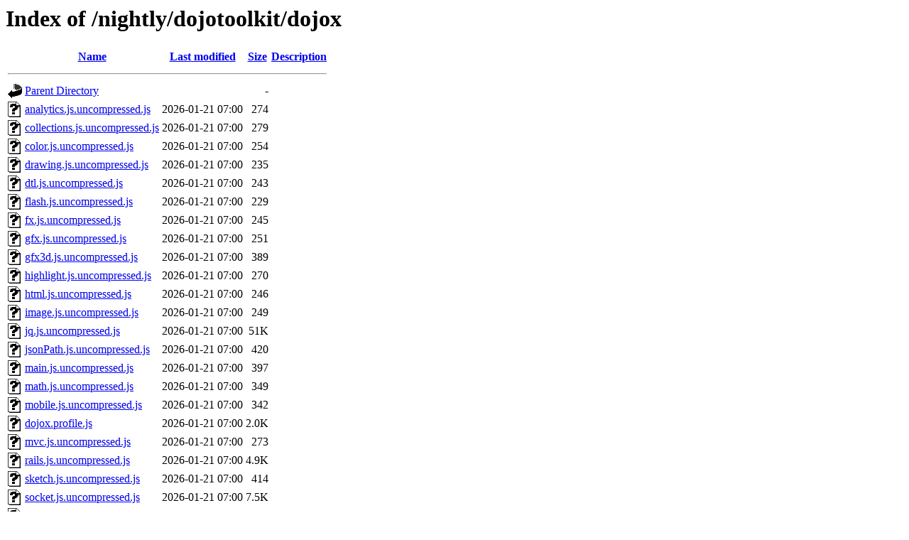

--- FILE ---
content_type: text/html;charset=UTF-8
request_url: https://archive.dojotoolkit.org/nightly/dojotoolkit/dojox/?C=M;O=A
body_size: 1678
content:
<!DOCTYPE HTML PUBLIC "-//W3C//DTD HTML 3.2 Final//EN">
<html>
 <head>
  <title>Index of /nightly/dojotoolkit/dojox</title>
 </head>
 <body>
<h1>Index of /nightly/dojotoolkit/dojox</h1>
  <table>
   <tr><th valign="top"><img src="/icons/blank.gif" alt="[ICO]"></th><th><a href="?C=N;O=A">Name</a></th><th><a href="?C=M;O=D">Last modified</a></th><th><a href="?C=S;O=A">Size</a></th><th><a href="?C=D;O=A">Description</a></th></tr>
   <tr><th colspan="5"><hr></th></tr>
<tr><td valign="top"><img src="/icons/back.gif" alt="[PARENTDIR]"></td><td><a href="/nightly/dojotoolkit/">Parent Directory</a></td><td>&nbsp;</td><td align="right">  - </td><td>&nbsp;</td></tr>
<tr><td valign="top"><img src="/icons/unknown.gif" alt="[   ]"></td><td><a href="analytics.js.uncompressed.js">analytics.js.uncompressed.js</a></td><td align="right">2026-01-21 07:00  </td><td align="right">274 </td><td>&nbsp;</td></tr>
<tr><td valign="top"><img src="/icons/unknown.gif" alt="[   ]"></td><td><a href="collections.js.uncompressed.js">collections.js.uncompressed.js</a></td><td align="right">2026-01-21 07:00  </td><td align="right">279 </td><td>&nbsp;</td></tr>
<tr><td valign="top"><img src="/icons/unknown.gif" alt="[   ]"></td><td><a href="color.js.uncompressed.js">color.js.uncompressed.js</a></td><td align="right">2026-01-21 07:00  </td><td align="right">254 </td><td>&nbsp;</td></tr>
<tr><td valign="top"><img src="/icons/unknown.gif" alt="[   ]"></td><td><a href="drawing.js.uncompressed.js">drawing.js.uncompressed.js</a></td><td align="right">2026-01-21 07:00  </td><td align="right">235 </td><td>&nbsp;</td></tr>
<tr><td valign="top"><img src="/icons/unknown.gif" alt="[   ]"></td><td><a href="dtl.js.uncompressed.js">dtl.js.uncompressed.js</a></td><td align="right">2026-01-21 07:00  </td><td align="right">243 </td><td>&nbsp;</td></tr>
<tr><td valign="top"><img src="/icons/unknown.gif" alt="[   ]"></td><td><a href="flash.js.uncompressed.js">flash.js.uncompressed.js</a></td><td align="right">2026-01-21 07:00  </td><td align="right">229 </td><td>&nbsp;</td></tr>
<tr><td valign="top"><img src="/icons/unknown.gif" alt="[   ]"></td><td><a href="fx.js.uncompressed.js">fx.js.uncompressed.js</a></td><td align="right">2026-01-21 07:00  </td><td align="right">245 </td><td>&nbsp;</td></tr>
<tr><td valign="top"><img src="/icons/unknown.gif" alt="[   ]"></td><td><a href="gfx.js.uncompressed.js">gfx.js.uncompressed.js</a></td><td align="right">2026-01-21 07:00  </td><td align="right">251 </td><td>&nbsp;</td></tr>
<tr><td valign="top"><img src="/icons/unknown.gif" alt="[   ]"></td><td><a href="gfx3d.js.uncompressed.js">gfx3d.js.uncompressed.js</a></td><td align="right">2026-01-21 07:00  </td><td align="right">389 </td><td>&nbsp;</td></tr>
<tr><td valign="top"><img src="/icons/unknown.gif" alt="[   ]"></td><td><a href="highlight.js.uncompressed.js">highlight.js.uncompressed.js</a></td><td align="right">2026-01-21 07:00  </td><td align="right">270 </td><td>&nbsp;</td></tr>
<tr><td valign="top"><img src="/icons/unknown.gif" alt="[   ]"></td><td><a href="html.js.uncompressed.js">html.js.uncompressed.js</a></td><td align="right">2026-01-21 07:00  </td><td align="right">246 </td><td>&nbsp;</td></tr>
<tr><td valign="top"><img src="/icons/unknown.gif" alt="[   ]"></td><td><a href="image.js.uncompressed.js">image.js.uncompressed.js</a></td><td align="right">2026-01-21 07:00  </td><td align="right">249 </td><td>&nbsp;</td></tr>
<tr><td valign="top"><img src="/icons/unknown.gif" alt="[   ]"></td><td><a href="jq.js.uncompressed.js">jq.js.uncompressed.js</a></td><td align="right">2026-01-21 07:00  </td><td align="right"> 51K</td><td>&nbsp;</td></tr>
<tr><td valign="top"><img src="/icons/unknown.gif" alt="[   ]"></td><td><a href="jsonPath.js.uncompressed.js">jsonPath.js.uncompressed.js</a></td><td align="right">2026-01-21 07:00  </td><td align="right">420 </td><td>&nbsp;</td></tr>
<tr><td valign="top"><img src="/icons/unknown.gif" alt="[   ]"></td><td><a href="main.js.uncompressed.js">main.js.uncompressed.js</a></td><td align="right">2026-01-21 07:00  </td><td align="right">397 </td><td>&nbsp;</td></tr>
<tr><td valign="top"><img src="/icons/unknown.gif" alt="[   ]"></td><td><a href="math.js.uncompressed.js">math.js.uncompressed.js</a></td><td align="right">2026-01-21 07:00  </td><td align="right">349 </td><td>&nbsp;</td></tr>
<tr><td valign="top"><img src="/icons/unknown.gif" alt="[   ]"></td><td><a href="mobile.js.uncompressed.js">mobile.js.uncompressed.js</a></td><td align="right">2026-01-21 07:00  </td><td align="right">342 </td><td>&nbsp;</td></tr>
<tr><td valign="top"><img src="/icons/unknown.gif" alt="[   ]"></td><td><a href="dojox.profile.js">dojox.profile.js</a></td><td align="right">2026-01-21 07:00  </td><td align="right">2.0K</td><td>&nbsp;</td></tr>
<tr><td valign="top"><img src="/icons/unknown.gif" alt="[   ]"></td><td><a href="mvc.js.uncompressed.js">mvc.js.uncompressed.js</a></td><td align="right">2026-01-21 07:00  </td><td align="right">273 </td><td>&nbsp;</td></tr>
<tr><td valign="top"><img src="/icons/unknown.gif" alt="[   ]"></td><td><a href="rails.js.uncompressed.js">rails.js.uncompressed.js</a></td><td align="right">2026-01-21 07:00  </td><td align="right">4.9K</td><td>&nbsp;</td></tr>
<tr><td valign="top"><img src="/icons/unknown.gif" alt="[   ]"></td><td><a href="sketch.js.uncompressed.js">sketch.js.uncompressed.js</a></td><td align="right">2026-01-21 07:00  </td><td align="right">414 </td><td>&nbsp;</td></tr>
<tr><td valign="top"><img src="/icons/unknown.gif" alt="[   ]"></td><td><a href="socket.js.uncompressed.js">socket.js.uncompressed.js</a></td><td align="right">2026-01-21 07:00  </td><td align="right">7.5K</td><td>&nbsp;</td></tr>
<tr><td valign="top"><img src="/icons/unknown.gif" alt="[   ]"></td><td><a href="sql.js.uncompressed.js">sql.js.uncompressed.js</a></td><td align="right">2026-01-21 07:00  </td><td align="right">223 </td><td>&nbsp;</td></tr>
<tr><td valign="top"><img src="/icons/unknown.gif" alt="[   ]"></td><td><a href="storage.js.uncompressed.js">storage.js.uncompressed.js</a></td><td align="right">2026-01-21 07:00  </td><td align="right">237 </td><td>&nbsp;</td></tr>
<tr><td valign="top"><img src="/icons/unknown.gif" alt="[   ]"></td><td><a href="timing.js.uncompressed.js">timing.js.uncompressed.js</a></td><td align="right">2026-01-21 07:00  </td><td align="right">255 </td><td>&nbsp;</td></tr>
<tr><td valign="top"><img src="/icons/unknown.gif" alt="[   ]"></td><td><a href="uuid.js.uncompressed.js">uuid.js.uncompressed.js</a></td><td align="right">2026-01-21 07:00  </td><td align="right">250 </td><td>&nbsp;</td></tr>
<tr><td valign="top"><img src="/icons/unknown.gif" alt="[   ]"></td><td><a href="validate.js.uncompressed.js">validate.js.uncompressed.js</a></td><td align="right">2026-01-21 07:00  </td><td align="right">267 </td><td>&nbsp;</td></tr>
<tr><td valign="top"><img src="/icons/unknown.gif" alt="[   ]"></td><td><a href="wire.js.uncompressed.js">wire.js.uncompressed.js</a></td><td align="right">2026-01-21 07:00  </td><td align="right">226 </td><td>&nbsp;</td></tr>
<tr><td valign="top"><img src="/icons/unknown.gif" alt="[   ]"></td><td><a href="drawing.js">drawing.js</a></td><td align="right">2026-01-21 07:00  </td><td align="right"> 67 </td><td>&nbsp;</td></tr>
<tr><td valign="top"><img src="/icons/unknown.gif" alt="[   ]"></td><td><a href="highlight.js">highlight.js</a></td><td align="right">2026-01-21 07:00  </td><td align="right"> 83 </td><td>&nbsp;</td></tr>
<tr><td valign="top"><img src="/icons/unknown.gif" alt="[   ]"></td><td><a href="mobile.js">mobile.js</a></td><td align="right">2026-01-21 07:00  </td><td align="right">147 </td><td>&nbsp;</td></tr>
<tr><td valign="top"><img src="/icons/unknown.gif" alt="[   ]"></td><td><a href="sql.js">sql.js</a></td><td align="right">2026-01-21 07:00  </td><td align="right"> 59 </td><td>&nbsp;</td></tr>
<tr><td valign="top"><img src="/icons/unknown.gif" alt="[   ]"></td><td><a href="color.js">color.js</a></td><td align="right">2026-01-21 07:00  </td><td align="right"> 75 </td><td>&nbsp;</td></tr>
<tr><td valign="top"><img src="/icons/unknown.gif" alt="[   ]"></td><td><a href="gfx3d.js">gfx3d.js</a></td><td align="right">2026-01-21 07:00  </td><td align="right">176 </td><td>&nbsp;</td></tr>
<tr><td valign="top"><img src="/icons/unknown.gif" alt="[   ]"></td><td><a href="math.js">math.js</a></td><td align="right">2026-01-21 07:00  </td><td align="right">132 </td><td>&nbsp;</td></tr>
<tr><td valign="top"><img src="/icons/unknown.gif" alt="[   ]"></td><td><a href="socket.js">socket.js</a></td><td align="right">2026-01-21 07:00  </td><td align="right">2.2K</td><td>&nbsp;</td></tr>
<tr><td valign="top"><img src="/icons/unknown.gif" alt="[   ]"></td><td><a href="wire.js">wire.js</a></td><td align="right">2026-01-21 07:00  </td><td align="right"> 61 </td><td>&nbsp;</td></tr>
<tr><td valign="top"><img src="/icons/unknown.gif" alt="[   ]"></td><td><a href="dtl.js">dtl.js</a></td><td align="right">2026-01-21 07:00  </td><td align="right"> 71 </td><td>&nbsp;</td></tr>
<tr><td valign="top"><img src="/icons/unknown.gif" alt="[   ]"></td><td><a href="image.js">image.js</a></td><td align="right">2026-01-21 07:00  </td><td align="right"> 75 </td><td>&nbsp;</td></tr>
<tr><td valign="top"><img src="/icons/unknown.gif" alt="[   ]"></td><td><a href="main.js">main.js</a></td><td align="right">2026-01-21 07:00  </td><td align="right"> 84 </td><td>&nbsp;</td></tr>
<tr><td valign="top"><img src="/icons/unknown.gif" alt="[   ]"></td><td><a href="timing.js">timing.js</a></td><td align="right">2026-01-21 07:00  </td><td align="right"> 77 </td><td>&nbsp;</td></tr>
<tr><td valign="top"><img src="/icons/text.gif" alt="[TXT]"></td><td><a href="CONTRIBUTING.md">CONTRIBUTING.md</a></td><td align="right">2026-01-21 07:00  </td><td align="right">9.8K</td><td>&nbsp;</td></tr>
<tr><td valign="top"><img src="/icons/unknown.gif" alt="[   ]"></td><td><a href="LICENSE">LICENSE</a></td><td align="right">2026-01-21 07:00  </td><td align="right"> 11K</td><td>&nbsp;</td></tr>
<tr><td valign="top"><img src="/icons/folder.gif" alt="[DIR]"></td><td><a href="NodeList/">NodeList/</a></td><td align="right">2026-01-21 07:00  </td><td align="right">  - </td><td>&nbsp;</td></tr>
<tr><td valign="top"><img src="/icons/text.gif" alt="[TXT]"></td><td><a href="README.md">README.md</a></td><td align="right">2026-01-21 07:00  </td><td align="right">2.0K</td><td>&nbsp;</td></tr>
<tr><td valign="top"><img src="/icons/unknown.gif" alt="[   ]"></td><td><a href="bower.json">bower.json</a></td><td align="right">2026-01-21 07:00  </td><td align="right">440 </td><td>&nbsp;</td></tr>
<tr><td valign="top"><img src="/icons/unknown.gif" alt="[   ]"></td><td><a href="package.json">package.json</a></td><td align="right">2026-01-21 07:00  </td><td align="right">731 </td><td>&nbsp;</td></tr>
<tr><td valign="top"><img src="/icons/folder.gif" alt="[DIR]"></td><td><a href="atom/">atom/</a></td><td align="right">2026-01-21 07:00  </td><td align="right">  - </td><td>&nbsp;</td></tr>
<tr><td valign="top"><img src="/icons/unknown.gif" alt="[   ]"></td><td><a href="flash.js">flash.js</a></td><td align="right">2026-01-21 07:00  </td><td align="right"> 63 </td><td>&nbsp;</td></tr>
<tr><td valign="top"><img src="/icons/unknown.gif" alt="[   ]"></td><td><a href="html.js">html.js</a></td><td align="right">2026-01-21 07:00  </td><td align="right"> 73 </td><td>&nbsp;</td></tr>
<tr><td valign="top"><img src="/icons/unknown.gif" alt="[   ]"></td><td><a href="mvc.js">mvc.js</a></td><td align="right">2026-01-21 07:00  </td><td align="right"> 71 </td><td>&nbsp;</td></tr>
<tr><td valign="top"><img src="/icons/unknown.gif" alt="[   ]"></td><td><a href="storage.js">storage.js</a></td><td align="right">2026-01-21 07:00  </td><td align="right"> 69 </td><td>&nbsp;</td></tr>
<tr><td valign="top"><img src="/icons/folder.gif" alt="[DIR]"></td><td><a href="analytics/">analytics/</a></td><td align="right">2026-01-21 07:00  </td><td align="right">  - </td><td>&nbsp;</td></tr>
<tr><td valign="top"><img src="/icons/folder.gif" alt="[DIR]"></td><td><a href="editor/">editor/</a></td><td align="right">2026-01-21 07:00  </td><td align="right">  - </td><td>&nbsp;</td></tr>
<tr><td valign="top"><img src="/icons/folder.gif" alt="[DIR]"></td><td><a href="geo/">geo/</a></td><td align="right">2026-01-21 07:00  </td><td align="right">  - </td><td>&nbsp;</td></tr>
<tr><td valign="top"><img src="/icons/folder.gif" alt="[DIR]"></td><td><a href="jq/">jq/</a></td><td align="right">2026-01-21 07:00  </td><td align="right">  - </td><td>&nbsp;</td></tr>
<tr><td valign="top"><img src="/icons/folder.gif" alt="[DIR]"></td><td><a href="av/">av/</a></td><td align="right">2026-01-21 07:00  </td><td align="right">  - </td><td>&nbsp;</td></tr>
<tr><td valign="top"><img src="/icons/folder.gif" alt="[DIR]"></td><td><a href="dnd/">dnd/</a></td><td align="right">2026-01-21 07:00  </td><td align="right">  - </td><td>&nbsp;</td></tr>
<tr><td valign="top"><img src="/icons/folder.gif" alt="[DIR]"></td><td><a href="rails/">rails/</a></td><td align="right">2026-01-21 07:00  </td><td align="right">  - </td><td>&nbsp;</td></tr>
<tr><td valign="top"><img src="/icons/folder.gif" alt="[DIR]"></td><td><a href="resources/">resources/</a></td><td align="right">2026-01-21 07:00  </td><td align="right">  - </td><td>&nbsp;</td></tr>
<tr><td valign="top"><img src="/icons/folder.gif" alt="[DIR]"></td><td><a href="json/">json/</a></td><td align="right">2026-01-21 07:00  </td><td align="right">  - </td><td>&nbsp;</td></tr>
<tr><td valign="top"><img src="/icons/folder.gif" alt="[DIR]"></td><td><a href="robot/">robot/</a></td><td align="right">2026-01-21 07:00  </td><td align="right">  - </td><td>&nbsp;</td></tr>
<tr><td valign="top"><img src="/icons/folder.gif" alt="[DIR]"></td><td><a href="socket/">socket/</a></td><td align="right">2026-01-21 07:00  </td><td align="right">  - </td><td>&nbsp;</td></tr>
<tr><td valign="top"><img src="/icons/folder.gif" alt="[DIR]"></td><td><a href="testing/">testing/</a></td><td align="right">2026-01-21 07:00  </td><td align="right">  - </td><td>&nbsp;</td></tr>
<tr><td valign="top"><img src="/icons/unknown.gif" alt="[   ]"></td><td><a href="analytics.js">analytics.js</a></td><td align="right">2026-01-21 07:00  </td><td align="right"> 83 </td><td>&nbsp;</td></tr>
<tr><td valign="top"><img src="/icons/unknown.gif" alt="[   ]"></td><td><a href="fx.js">fx.js</a></td><td align="right">2026-01-21 07:00  </td><td align="right"> 69 </td><td>&nbsp;</td></tr>
<tr><td valign="top"><img src="/icons/unknown.gif" alt="[   ]"></td><td><a href="jsonPath.js">jsonPath.js</a></td><td align="right">2026-01-21 07:00  </td><td align="right">225 </td><td>&nbsp;</td></tr>
<tr><td valign="top"><img src="/icons/unknown.gif" alt="[   ]"></td><td><a href="sketch.js">sketch.js</a></td><td align="right">2026-01-21 07:00  </td><td align="right">218 </td><td>&nbsp;</td></tr>
<tr><td valign="top"><img src="/icons/unknown.gif" alt="[   ]"></td><td><a href="uuid.js">uuid.js</a></td><td align="right">2026-01-21 07:00  </td><td align="right"> 77 </td><td>&nbsp;</td></tr>
<tr><td valign="top"><img src="/icons/folder.gif" alt="[DIR]"></td><td><a href="help/">help/</a></td><td align="right">2026-01-21 07:00  </td><td align="right">  - </td><td>&nbsp;</td></tr>
<tr><td valign="top"><img src="/icons/folder.gif" alt="[DIR]"></td><td><a href="jsonPath/">jsonPath/</a></td><td align="right">2026-01-21 07:00  </td><td align="right">  - </td><td>&nbsp;</td></tr>
<tr><td valign="top"><img src="/icons/folder.gif" alt="[DIR]"></td><td><a href="store/">store/</a></td><td align="right">2026-01-21 07:00  </td><td align="right">  - </td><td>&nbsp;</td></tr>
<tr><td valign="top"><img src="/icons/folder.gif" alt="[DIR]"></td><td><a href="uuid/">uuid/</a></td><td align="right">2026-01-21 07:00  </td><td align="right">  - </td><td>&nbsp;</td></tr>
<tr><td valign="top"><img src="/icons/unknown.gif" alt="[   ]"></td><td><a href="collections.js">collections.js</a></td><td align="right">2026-01-21 07:00  </td><td align="right"> 87 </td><td>&nbsp;</td></tr>
<tr><td valign="top"><img src="/icons/unknown.gif" alt="[   ]"></td><td><a href="gfx.js">gfx.js</a></td><td align="right">2026-01-21 07:00  </td><td align="right">129 </td><td>&nbsp;</td></tr>
<tr><td valign="top"><img src="/icons/unknown.gif" alt="[   ]"></td><td><a href="jq.js">jq.js</a></td><td align="right">2026-01-21 07:00  </td><td align="right"> 23K</td><td>&nbsp;</td></tr>
<tr><td valign="top"><img src="/icons/unknown.gif" alt="[   ]"></td><td><a href="rails.js">rails.js</a></td><td align="right">2026-01-21 07:00  </td><td align="right">3.1K</td><td>&nbsp;</td></tr>
<tr><td valign="top"><img src="/icons/unknown.gif" alt="[   ]"></td><td><a href="validate.js">validate.js</a></td><td align="right">2026-01-21 07:00  </td><td align="right"> 81 </td><td>&nbsp;</td></tr>
<tr><td valign="top"><img src="/icons/folder.gif" alt="[DIR]"></td><td><a href="app/">app/</a></td><td align="right">2026-01-21 07:00  </td><td align="right">  - </td><td>&nbsp;</td></tr>
<tr><td valign="top"><img src="/icons/folder.gif" alt="[DIR]"></td><td><a href="calc/">calc/</a></td><td align="right">2026-01-21 07:00  </td><td align="right">  - </td><td>&nbsp;</td></tr>
<tr><td valign="top"><img src="/icons/folder.gif" alt="[DIR]"></td><td><a href="calendar/">calendar/</a></td><td align="right">2026-01-21 07:00  </td><td align="right">  - </td><td>&nbsp;</td></tr>
<tr><td valign="top"><img src="/icons/folder.gif" alt="[DIR]"></td><td><a href="charting/">charting/</a></td><td align="right">2026-01-21 07:00  </td><td align="right">  - </td><td>&nbsp;</td></tr>
<tr><td valign="top"><img src="/icons/folder.gif" alt="[DIR]"></td><td><a href="collections/">collections/</a></td><td align="right">2026-01-21 07:00  </td><td align="right">  - </td><td>&nbsp;</td></tr>
<tr><td valign="top"><img src="/icons/folder.gif" alt="[DIR]"></td><td><a href="color/">color/</a></td><td align="right">2026-01-21 07:00  </td><td align="right">  - </td><td>&nbsp;</td></tr>
<tr><td valign="top"><img src="/icons/folder.gif" alt="[DIR]"></td><td><a href="css3/">css3/</a></td><td align="right">2026-01-21 07:00  </td><td align="right">  - </td><td>&nbsp;</td></tr>
<tr><td valign="top"><img src="/icons/folder.gif" alt="[DIR]"></td><td><a href="data/">data/</a></td><td align="right">2026-01-21 07:00  </td><td align="right">  - </td><td>&nbsp;</td></tr>
<tr><td valign="top"><img src="/icons/folder.gif" alt="[DIR]"></td><td><a href="date/">date/</a></td><td align="right">2026-01-21 07:00  </td><td align="right">  - </td><td>&nbsp;</td></tr>
<tr><td valign="top"><img src="/icons/folder.gif" alt="[DIR]"></td><td><a href="dgauges/">dgauges/</a></td><td align="right">2026-01-21 07:00  </td><td align="right">  - </td><td>&nbsp;</td></tr>
<tr><td valign="top"><img src="/icons/folder.gif" alt="[DIR]"></td><td><a href="drawing/">drawing/</a></td><td align="right">2026-01-21 07:00  </td><td align="right">  - </td><td>&nbsp;</td></tr>
<tr><td valign="top"><img src="/icons/folder.gif" alt="[DIR]"></td><td><a href="dtl/">dtl/</a></td><td align="right">2026-01-21 07:00  </td><td align="right">  - </td><td>&nbsp;</td></tr>
<tr><td valign="top"><img src="/icons/folder.gif" alt="[DIR]"></td><td><a href="embed/">embed/</a></td><td align="right">2026-01-21 07:00  </td><td align="right">  - </td><td>&nbsp;</td></tr>
<tr><td valign="top"><img src="/icons/folder.gif" alt="[DIR]"></td><td><a href="encoding/">encoding/</a></td><td align="right">2026-01-21 07:00  </td><td align="right">  - </td><td>&nbsp;</td></tr>
<tr><td valign="top"><img src="/icons/folder.gif" alt="[DIR]"></td><td><a href="flash/">flash/</a></td><td align="right">2026-01-21 07:00  </td><td align="right">  - </td><td>&nbsp;</td></tr>
<tr><td valign="top"><img src="/icons/folder.gif" alt="[DIR]"></td><td><a href="form/">form/</a></td><td align="right">2026-01-21 07:00  </td><td align="right">  - </td><td>&nbsp;</td></tr>
<tr><td valign="top"><img src="/icons/folder.gif" alt="[DIR]"></td><td><a href="fx/">fx/</a></td><td align="right">2026-01-21 07:00  </td><td align="right">  - </td><td>&nbsp;</td></tr>
<tr><td valign="top"><img src="/icons/folder.gif" alt="[DIR]"></td><td><a href="gantt/">gantt/</a></td><td align="right">2026-01-21 07:00  </td><td align="right">  - </td><td>&nbsp;</td></tr>
<tr><td valign="top"><img src="/icons/folder.gif" alt="[DIR]"></td><td><a href="gauges/">gauges/</a></td><td align="right">2026-01-21 07:00  </td><td align="right">  - </td><td>&nbsp;</td></tr>
<tr><td valign="top"><img src="/icons/folder.gif" alt="[DIR]"></td><td><a href="gesture/">gesture/</a></td><td align="right">2026-01-21 07:00  </td><td align="right">  - </td><td>&nbsp;</td></tr>
<tr><td valign="top"><img src="/icons/folder.gif" alt="[DIR]"></td><td><a href="gfx/">gfx/</a></td><td align="right">2026-01-21 07:00  </td><td align="right">  - </td><td>&nbsp;</td></tr>
<tr><td valign="top"><img src="/icons/folder.gif" alt="[DIR]"></td><td><a href="gfx3d/">gfx3d/</a></td><td align="right">2026-01-21 07:00  </td><td align="right">  - </td><td>&nbsp;</td></tr>
<tr><td valign="top"><img src="/icons/folder.gif" alt="[DIR]"></td><td><a href="grid/">grid/</a></td><td align="right">2026-01-21 07:00  </td><td align="right">  - </td><td>&nbsp;</td></tr>
<tr><td valign="top"><img src="/icons/folder.gif" alt="[DIR]"></td><td><a href="highlight/">highlight/</a></td><td align="right">2026-01-21 07:00  </td><td align="right">  - </td><td>&nbsp;</td></tr>
<tr><td valign="top"><img src="/icons/folder.gif" alt="[DIR]"></td><td><a href="html/">html/</a></td><td align="right">2026-01-21 07:00  </td><td align="right">  - </td><td>&nbsp;</td></tr>
<tr><td valign="top"><img src="/icons/folder.gif" alt="[DIR]"></td><td><a href="image/">image/</a></td><td align="right">2026-01-21 07:00  </td><td align="right">  - </td><td>&nbsp;</td></tr>
<tr><td valign="top"><img src="/icons/folder.gif" alt="[DIR]"></td><td><a href="io/">io/</a></td><td align="right">2026-01-21 07:00  </td><td align="right">  - </td><td>&nbsp;</td></tr>
<tr><td valign="top"><img src="/icons/folder.gif" alt="[DIR]"></td><td><a href="lang/">lang/</a></td><td align="right">2026-01-21 07:00  </td><td align="right">  - </td><td>&nbsp;</td></tr>
<tr><td valign="top"><img src="/icons/folder.gif" alt="[DIR]"></td><td><a href="layout/">layout/</a></td><td align="right">2026-01-21 07:00  </td><td align="right">  - </td><td>&nbsp;</td></tr>
<tr><td valign="top"><img src="/icons/folder.gif" alt="[DIR]"></td><td><a href="math/">math/</a></td><td align="right">2026-01-21 07:00  </td><td align="right">  - </td><td>&nbsp;</td></tr>
<tr><td valign="top"><img src="/icons/folder.gif" alt="[DIR]"></td><td><a href="mdnd/">mdnd/</a></td><td align="right">2026-01-21 07:00  </td><td align="right">  - </td><td>&nbsp;</td></tr>
<tr><td valign="top"><img src="/icons/folder.gif" alt="[DIR]"></td><td><a href="mobile/">mobile/</a></td><td align="right">2026-01-21 07:00  </td><td align="right">  - </td><td>&nbsp;</td></tr>
<tr><td valign="top"><img src="/icons/folder.gif" alt="[DIR]"></td><td><a href="mvc/">mvc/</a></td><td align="right">2026-01-21 07:00  </td><td align="right">  - </td><td>&nbsp;</td></tr>
<tr><td valign="top"><img src="/icons/folder.gif" alt="[DIR]"></td><td><a href="rpc/">rpc/</a></td><td align="right">2026-01-21 07:00  </td><td align="right">  - </td><td>&nbsp;</td></tr>
<tr><td valign="top"><img src="/icons/folder.gif" alt="[DIR]"></td><td><a href="secure/">secure/</a></td><td align="right">2026-01-21 07:00  </td><td align="right">  - </td><td>&nbsp;</td></tr>
<tr><td valign="top"><img src="/icons/folder.gif" alt="[DIR]"></td><td><a href="sketch/">sketch/</a></td><td align="right">2026-01-21 07:00  </td><td align="right">  - </td><td>&nbsp;</td></tr>
<tr><td valign="top"><img src="/icons/folder.gif" alt="[DIR]"></td><td><a href="sql/">sql/</a></td><td align="right">2026-01-21 07:00  </td><td align="right">  - </td><td>&nbsp;</td></tr>
<tr><td valign="top"><img src="/icons/folder.gif" alt="[DIR]"></td><td><a href="storage/">storage/</a></td><td align="right">2026-01-21 07:00  </td><td align="right">  - </td><td>&nbsp;</td></tr>
<tr><td valign="top"><img src="/icons/folder.gif" alt="[DIR]"></td><td><a href="string/">string/</a></td><td align="right">2026-01-21 07:00  </td><td align="right">  - </td><td>&nbsp;</td></tr>
<tr><td valign="top"><img src="/icons/folder.gif" alt="[DIR]"></td><td><a href="timing/">timing/</a></td><td align="right">2026-01-21 07:00  </td><td align="right">  - </td><td>&nbsp;</td></tr>
<tr><td valign="top"><img src="/icons/folder.gif" alt="[DIR]"></td><td><a href="treemap/">treemap/</a></td><td align="right">2026-01-21 07:00  </td><td align="right">  - </td><td>&nbsp;</td></tr>
<tr><td valign="top"><img src="/icons/folder.gif" alt="[DIR]"></td><td><a href="validate/">validate/</a></td><td align="right">2026-01-21 07:00  </td><td align="right">  - </td><td>&nbsp;</td></tr>
<tr><td valign="top"><img src="/icons/folder.gif" alt="[DIR]"></td><td><a href="widget/">widget/</a></td><td align="right">2026-01-21 07:00  </td><td align="right">  - </td><td>&nbsp;</td></tr>
<tr><td valign="top"><img src="/icons/folder.gif" alt="[DIR]"></td><td><a href="wire/">wire/</a></td><td align="right">2026-01-21 07:00  </td><td align="right">  - </td><td>&nbsp;</td></tr>
<tr><td valign="top"><img src="/icons/folder.gif" alt="[DIR]"></td><td><a href="xml/">xml/</a></td><td align="right">2026-01-21 07:00  </td><td align="right">  - </td><td>&nbsp;</td></tr>
<tr><td valign="top"><img src="/icons/folder.gif" alt="[DIR]"></td><td><a href="xmpp/">xmpp/</a></td><td align="right">2026-01-21 07:00  </td><td align="right">  - </td><td>&nbsp;</td></tr>
   <tr><th colspan="5"><hr></th></tr>
</table>
</body></html>
